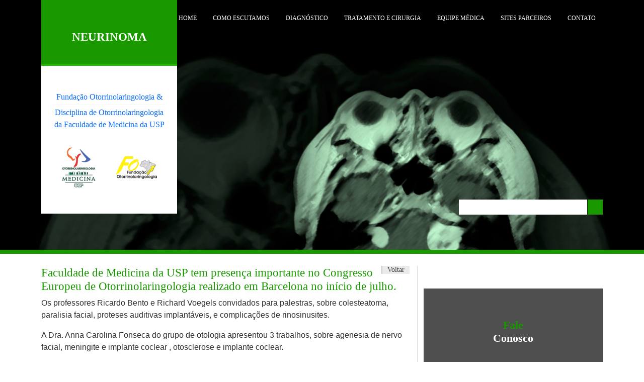

--- FILE ---
content_type: text/html; charset=UTF-8
request_url: https://www.neurinoma.org.br/faculdade-de-medicina-da-usp-tem-presenca-importante-no-congresso-europeu-de-otorrinolaringologia-realizado-em-barcelona-no-inicio-de-julho/
body_size: 61710
content:
<head>
<meta charset="utf-8">
<title>Neurinoma - Disciplina de Otorrinolaringologia da Faculdade de Medicina da Universidade de São Paulo</title>
<meta name="viewport" content="width=device-width, initial-scale=1.0">
<link rel="icon" href="img/favicon.ico" type="image/x-icon"/>

<!-- Le HTML5 shim, for IE6-8 support of HTML5 elements -->
<!--[if lt IE 9]>
      <script src="http://html5shim.googlecode.com/svn/trunk/html5.js"></script>
    <![endif]-->

<script src='https://www.google.com/recaptcha/api.js'></script>
<meta name='robots' content='max-image-preview:large' />
<link rel="alternate" type="application/rss+xml" title="Feed de comentários para Neurinoma &raquo; Faculdade de Medicina da USP tem presença importante no Congresso Europeu de Otorrinolaringologia realizado em Barcelona no início de julho." href="https://www.neurinoma.org.br/faculdade-de-medicina-da-usp-tem-presenca-importante-no-congresso-europeu-de-otorrinolaringologia-realizado-em-barcelona-no-inicio-de-julho/feed/" />
<script type="text/javascript">
window._wpemojiSettings = {"baseUrl":"https:\/\/s.w.org\/images\/core\/emoji\/14.0.0\/72x72\/","ext":".png","svgUrl":"https:\/\/s.w.org\/images\/core\/emoji\/14.0.0\/svg\/","svgExt":".svg","source":{"concatemoji":"https:\/\/www.neurinoma.org.br\/wp-includes\/js\/wp-emoji-release.min.js?ver=6.2.2"}};
/*! This file is auto-generated */
!function(e,a,t){var n,r,o,i=a.createElement("canvas"),p=i.getContext&&i.getContext("2d");function s(e,t){p.clearRect(0,0,i.width,i.height),p.fillText(e,0,0);e=i.toDataURL();return p.clearRect(0,0,i.width,i.height),p.fillText(t,0,0),e===i.toDataURL()}function c(e){var t=a.createElement("script");t.src=e,t.defer=t.type="text/javascript",a.getElementsByTagName("head")[0].appendChild(t)}for(o=Array("flag","emoji"),t.supports={everything:!0,everythingExceptFlag:!0},r=0;r<o.length;r++)t.supports[o[r]]=function(e){if(p&&p.fillText)switch(p.textBaseline="top",p.font="600 32px Arial",e){case"flag":return s("\ud83c\udff3\ufe0f\u200d\u26a7\ufe0f","\ud83c\udff3\ufe0f\u200b\u26a7\ufe0f")?!1:!s("\ud83c\uddfa\ud83c\uddf3","\ud83c\uddfa\u200b\ud83c\uddf3")&&!s("\ud83c\udff4\udb40\udc67\udb40\udc62\udb40\udc65\udb40\udc6e\udb40\udc67\udb40\udc7f","\ud83c\udff4\u200b\udb40\udc67\u200b\udb40\udc62\u200b\udb40\udc65\u200b\udb40\udc6e\u200b\udb40\udc67\u200b\udb40\udc7f");case"emoji":return!s("\ud83e\udef1\ud83c\udffb\u200d\ud83e\udef2\ud83c\udfff","\ud83e\udef1\ud83c\udffb\u200b\ud83e\udef2\ud83c\udfff")}return!1}(o[r]),t.supports.everything=t.supports.everything&&t.supports[o[r]],"flag"!==o[r]&&(t.supports.everythingExceptFlag=t.supports.everythingExceptFlag&&t.supports[o[r]]);t.supports.everythingExceptFlag=t.supports.everythingExceptFlag&&!t.supports.flag,t.DOMReady=!1,t.readyCallback=function(){t.DOMReady=!0},t.supports.everything||(n=function(){t.readyCallback()},a.addEventListener?(a.addEventListener("DOMContentLoaded",n,!1),e.addEventListener("load",n,!1)):(e.attachEvent("onload",n),a.attachEvent("onreadystatechange",function(){"complete"===a.readyState&&t.readyCallback()})),(e=t.source||{}).concatemoji?c(e.concatemoji):e.wpemoji&&e.twemoji&&(c(e.twemoji),c(e.wpemoji)))}(window,document,window._wpemojiSettings);
</script>
<style type="text/css">
img.wp-smiley,
img.emoji {
	display: inline !important;
	border: none !important;
	box-shadow: none !important;
	height: 1em !important;
	width: 1em !important;
	margin: 0 0.07em !important;
	vertical-align: -0.1em !important;
	background: none !important;
	padding: 0 !important;
}
</style>
	<link rel='stylesheet' id='wp-block-library-css' href='https://www.neurinoma.org.br/wp-includes/css/dist/block-library/style.min.css?ver=6.2.2' type='text/css' media='all' />
<link rel='stylesheet' id='classic-theme-styles-css' href='https://www.neurinoma.org.br/wp-includes/css/classic-themes.min.css?ver=6.2.2' type='text/css' media='all' />
<style id='global-styles-inline-css' type='text/css'>
body{--wp--preset--color--black: #000000;--wp--preset--color--cyan-bluish-gray: #abb8c3;--wp--preset--color--white: #ffffff;--wp--preset--color--pale-pink: #f78da7;--wp--preset--color--vivid-red: #cf2e2e;--wp--preset--color--luminous-vivid-orange: #ff6900;--wp--preset--color--luminous-vivid-amber: #fcb900;--wp--preset--color--light-green-cyan: #7bdcb5;--wp--preset--color--vivid-green-cyan: #00d084;--wp--preset--color--pale-cyan-blue: #8ed1fc;--wp--preset--color--vivid-cyan-blue: #0693e3;--wp--preset--color--vivid-purple: #9b51e0;--wp--preset--gradient--vivid-cyan-blue-to-vivid-purple: linear-gradient(135deg,rgba(6,147,227,1) 0%,rgb(155,81,224) 100%);--wp--preset--gradient--light-green-cyan-to-vivid-green-cyan: linear-gradient(135deg,rgb(122,220,180) 0%,rgb(0,208,130) 100%);--wp--preset--gradient--luminous-vivid-amber-to-luminous-vivid-orange: linear-gradient(135deg,rgba(252,185,0,1) 0%,rgba(255,105,0,1) 100%);--wp--preset--gradient--luminous-vivid-orange-to-vivid-red: linear-gradient(135deg,rgba(255,105,0,1) 0%,rgb(207,46,46) 100%);--wp--preset--gradient--very-light-gray-to-cyan-bluish-gray: linear-gradient(135deg,rgb(238,238,238) 0%,rgb(169,184,195) 100%);--wp--preset--gradient--cool-to-warm-spectrum: linear-gradient(135deg,rgb(74,234,220) 0%,rgb(151,120,209) 20%,rgb(207,42,186) 40%,rgb(238,44,130) 60%,rgb(251,105,98) 80%,rgb(254,248,76) 100%);--wp--preset--gradient--blush-light-purple: linear-gradient(135deg,rgb(255,206,236) 0%,rgb(152,150,240) 100%);--wp--preset--gradient--blush-bordeaux: linear-gradient(135deg,rgb(254,205,165) 0%,rgb(254,45,45) 50%,rgb(107,0,62) 100%);--wp--preset--gradient--luminous-dusk: linear-gradient(135deg,rgb(255,203,112) 0%,rgb(199,81,192) 50%,rgb(65,88,208) 100%);--wp--preset--gradient--pale-ocean: linear-gradient(135deg,rgb(255,245,203) 0%,rgb(182,227,212) 50%,rgb(51,167,181) 100%);--wp--preset--gradient--electric-grass: linear-gradient(135deg,rgb(202,248,128) 0%,rgb(113,206,126) 100%);--wp--preset--gradient--midnight: linear-gradient(135deg,rgb(2,3,129) 0%,rgb(40,116,252) 100%);--wp--preset--duotone--dark-grayscale: url('#wp-duotone-dark-grayscale');--wp--preset--duotone--grayscale: url('#wp-duotone-grayscale');--wp--preset--duotone--purple-yellow: url('#wp-duotone-purple-yellow');--wp--preset--duotone--blue-red: url('#wp-duotone-blue-red');--wp--preset--duotone--midnight: url('#wp-duotone-midnight');--wp--preset--duotone--magenta-yellow: url('#wp-duotone-magenta-yellow');--wp--preset--duotone--purple-green: url('#wp-duotone-purple-green');--wp--preset--duotone--blue-orange: url('#wp-duotone-blue-orange');--wp--preset--font-size--small: 13px;--wp--preset--font-size--medium: 20px;--wp--preset--font-size--large: 36px;--wp--preset--font-size--x-large: 42px;--wp--preset--spacing--20: 0.44rem;--wp--preset--spacing--30: 0.67rem;--wp--preset--spacing--40: 1rem;--wp--preset--spacing--50: 1.5rem;--wp--preset--spacing--60: 2.25rem;--wp--preset--spacing--70: 3.38rem;--wp--preset--spacing--80: 5.06rem;--wp--preset--shadow--natural: 6px 6px 9px rgba(0, 0, 0, 0.2);--wp--preset--shadow--deep: 12px 12px 50px rgba(0, 0, 0, 0.4);--wp--preset--shadow--sharp: 6px 6px 0px rgba(0, 0, 0, 0.2);--wp--preset--shadow--outlined: 6px 6px 0px -3px rgba(255, 255, 255, 1), 6px 6px rgba(0, 0, 0, 1);--wp--preset--shadow--crisp: 6px 6px 0px rgba(0, 0, 0, 1);}:where(.is-layout-flex){gap: 0.5em;}body .is-layout-flow > .alignleft{float: left;margin-inline-start: 0;margin-inline-end: 2em;}body .is-layout-flow > .alignright{float: right;margin-inline-start: 2em;margin-inline-end: 0;}body .is-layout-flow > .aligncenter{margin-left: auto !important;margin-right: auto !important;}body .is-layout-constrained > .alignleft{float: left;margin-inline-start: 0;margin-inline-end: 2em;}body .is-layout-constrained > .alignright{float: right;margin-inline-start: 2em;margin-inline-end: 0;}body .is-layout-constrained > .aligncenter{margin-left: auto !important;margin-right: auto !important;}body .is-layout-constrained > :where(:not(.alignleft):not(.alignright):not(.alignfull)){max-width: var(--wp--style--global--content-size);margin-left: auto !important;margin-right: auto !important;}body .is-layout-constrained > .alignwide{max-width: var(--wp--style--global--wide-size);}body .is-layout-flex{display: flex;}body .is-layout-flex{flex-wrap: wrap;align-items: center;}body .is-layout-flex > *{margin: 0;}:where(.wp-block-columns.is-layout-flex){gap: 2em;}.has-black-color{color: var(--wp--preset--color--black) !important;}.has-cyan-bluish-gray-color{color: var(--wp--preset--color--cyan-bluish-gray) !important;}.has-white-color{color: var(--wp--preset--color--white) !important;}.has-pale-pink-color{color: var(--wp--preset--color--pale-pink) !important;}.has-vivid-red-color{color: var(--wp--preset--color--vivid-red) !important;}.has-luminous-vivid-orange-color{color: var(--wp--preset--color--luminous-vivid-orange) !important;}.has-luminous-vivid-amber-color{color: var(--wp--preset--color--luminous-vivid-amber) !important;}.has-light-green-cyan-color{color: var(--wp--preset--color--light-green-cyan) !important;}.has-vivid-green-cyan-color{color: var(--wp--preset--color--vivid-green-cyan) !important;}.has-pale-cyan-blue-color{color: var(--wp--preset--color--pale-cyan-blue) !important;}.has-vivid-cyan-blue-color{color: var(--wp--preset--color--vivid-cyan-blue) !important;}.has-vivid-purple-color{color: var(--wp--preset--color--vivid-purple) !important;}.has-black-background-color{background-color: var(--wp--preset--color--black) !important;}.has-cyan-bluish-gray-background-color{background-color: var(--wp--preset--color--cyan-bluish-gray) !important;}.has-white-background-color{background-color: var(--wp--preset--color--white) !important;}.has-pale-pink-background-color{background-color: var(--wp--preset--color--pale-pink) !important;}.has-vivid-red-background-color{background-color: var(--wp--preset--color--vivid-red) !important;}.has-luminous-vivid-orange-background-color{background-color: var(--wp--preset--color--luminous-vivid-orange) !important;}.has-luminous-vivid-amber-background-color{background-color: var(--wp--preset--color--luminous-vivid-amber) !important;}.has-light-green-cyan-background-color{background-color: var(--wp--preset--color--light-green-cyan) !important;}.has-vivid-green-cyan-background-color{background-color: var(--wp--preset--color--vivid-green-cyan) !important;}.has-pale-cyan-blue-background-color{background-color: var(--wp--preset--color--pale-cyan-blue) !important;}.has-vivid-cyan-blue-background-color{background-color: var(--wp--preset--color--vivid-cyan-blue) !important;}.has-vivid-purple-background-color{background-color: var(--wp--preset--color--vivid-purple) !important;}.has-black-border-color{border-color: var(--wp--preset--color--black) !important;}.has-cyan-bluish-gray-border-color{border-color: var(--wp--preset--color--cyan-bluish-gray) !important;}.has-white-border-color{border-color: var(--wp--preset--color--white) !important;}.has-pale-pink-border-color{border-color: var(--wp--preset--color--pale-pink) !important;}.has-vivid-red-border-color{border-color: var(--wp--preset--color--vivid-red) !important;}.has-luminous-vivid-orange-border-color{border-color: var(--wp--preset--color--luminous-vivid-orange) !important;}.has-luminous-vivid-amber-border-color{border-color: var(--wp--preset--color--luminous-vivid-amber) !important;}.has-light-green-cyan-border-color{border-color: var(--wp--preset--color--light-green-cyan) !important;}.has-vivid-green-cyan-border-color{border-color: var(--wp--preset--color--vivid-green-cyan) !important;}.has-pale-cyan-blue-border-color{border-color: var(--wp--preset--color--pale-cyan-blue) !important;}.has-vivid-cyan-blue-border-color{border-color: var(--wp--preset--color--vivid-cyan-blue) !important;}.has-vivid-purple-border-color{border-color: var(--wp--preset--color--vivid-purple) !important;}.has-vivid-cyan-blue-to-vivid-purple-gradient-background{background: var(--wp--preset--gradient--vivid-cyan-blue-to-vivid-purple) !important;}.has-light-green-cyan-to-vivid-green-cyan-gradient-background{background: var(--wp--preset--gradient--light-green-cyan-to-vivid-green-cyan) !important;}.has-luminous-vivid-amber-to-luminous-vivid-orange-gradient-background{background: var(--wp--preset--gradient--luminous-vivid-amber-to-luminous-vivid-orange) !important;}.has-luminous-vivid-orange-to-vivid-red-gradient-background{background: var(--wp--preset--gradient--luminous-vivid-orange-to-vivid-red) !important;}.has-very-light-gray-to-cyan-bluish-gray-gradient-background{background: var(--wp--preset--gradient--very-light-gray-to-cyan-bluish-gray) !important;}.has-cool-to-warm-spectrum-gradient-background{background: var(--wp--preset--gradient--cool-to-warm-spectrum) !important;}.has-blush-light-purple-gradient-background{background: var(--wp--preset--gradient--blush-light-purple) !important;}.has-blush-bordeaux-gradient-background{background: var(--wp--preset--gradient--blush-bordeaux) !important;}.has-luminous-dusk-gradient-background{background: var(--wp--preset--gradient--luminous-dusk) !important;}.has-pale-ocean-gradient-background{background: var(--wp--preset--gradient--pale-ocean) !important;}.has-electric-grass-gradient-background{background: var(--wp--preset--gradient--electric-grass) !important;}.has-midnight-gradient-background{background: var(--wp--preset--gradient--midnight) !important;}.has-small-font-size{font-size: var(--wp--preset--font-size--small) !important;}.has-medium-font-size{font-size: var(--wp--preset--font-size--medium) !important;}.has-large-font-size{font-size: var(--wp--preset--font-size--large) !important;}.has-x-large-font-size{font-size: var(--wp--preset--font-size--x-large) !important;}
.wp-block-navigation a:where(:not(.wp-element-button)){color: inherit;}
:where(.wp-block-columns.is-layout-flex){gap: 2em;}
.wp-block-pullquote{font-size: 1.5em;line-height: 1.6;}
</style>
<link rel='stylesheet' id='bootstrap-css' href='https://www.neurinoma.org.br/wp-content/themes/otorrinousp/bootstrap/css/bootstrap.min.css?ver=1.2.3' type='text/css' media='all' />
<link rel='stylesheet' id='default-style-css' href='https://www.neurinoma.org.br/wp-content/themes/otorrinousp/style.css?ver=1.2.3' type='text/css' media='all' />
<link rel='stylesheet' id='slb_core-css' href='https://www.neurinoma.org.br/wp-content/plugins/simple-lightbox/client/css/app.css?ver=2.9.3' type='text/css' media='all' />
<link rel='stylesheet' id='msl-main-css' href='https://www.neurinoma.org.br/wp-content/plugins/master-slider/public/assets/css/masterslider.main.css?ver=3.9.1' type='text/css' media='all' />
<link rel='stylesheet' id='msl-custom-css' href='https://www.neurinoma.org.br/wp-content/uploads/master-slider/custom.css?ver=3.7' type='text/css' media='all' />
<script type='text/javascript' src='https://www.neurinoma.org.br/wp-includes/js/jquery/jquery.min.js?ver=3.6.4' id='jquery-core-js'></script>
<script type='text/javascript' src='https://www.neurinoma.org.br/wp-includes/js/jquery/jquery-migrate.min.js?ver=3.4.0' id='jquery-migrate-js'></script>
<script type='text/javascript' src='https://www.neurinoma.org.br/wp-content/themes/otorrinousp/bootstrap/js/bootstrap.js?ver=6.2.2' id='custom-script-js'></script>
<link rel="https://api.w.org/" href="https://www.neurinoma.org.br/wp-json/" /><link rel="alternate" type="application/json" href="https://www.neurinoma.org.br/wp-json/wp/v2/posts/281" /><link rel="EditURI" type="application/rsd+xml" title="RSD" href="https://www.neurinoma.org.br/xmlrpc.php?rsd" />
<link rel="wlwmanifest" type="application/wlwmanifest+xml" href="https://www.neurinoma.org.br/wp-includes/wlwmanifest.xml" />
<meta name="generator" content="WordPress 6.2.2" />
<link rel="canonical" href="https://www.neurinoma.org.br/faculdade-de-medicina-da-usp-tem-presenca-importante-no-congresso-europeu-de-otorrinolaringologia-realizado-em-barcelona-no-inicio-de-julho/" />
<link rel='shortlink' href='https://www.neurinoma.org.br/?p=281' />
<link rel="alternate" type="application/json+oembed" href="https://www.neurinoma.org.br/wp-json/oembed/1.0/embed?url=https%3A%2F%2Fwww.neurinoma.org.br%2Ffaculdade-de-medicina-da-usp-tem-presenca-importante-no-congresso-europeu-de-otorrinolaringologia-realizado-em-barcelona-no-inicio-de-julho%2F" />
<link rel="alternate" type="text/xml+oembed" href="https://www.neurinoma.org.br/wp-json/oembed/1.0/embed?url=https%3A%2F%2Fwww.neurinoma.org.br%2Ffaculdade-de-medicina-da-usp-tem-presenca-importante-no-congresso-europeu-de-otorrinolaringologia-realizado-em-barcelona-no-inicio-de-julho%2F&#038;format=xml" />
<script>var ms_grabbing_curosr = 'https://www.neurinoma.org.br/wp-content/plugins/master-slider/public/assets/css/common/grabbing.cur', ms_grab_curosr = 'https://www.neurinoma.org.br/wp-content/plugins/master-slider/public/assets/css/common/grab.cur';</script>
<meta name="generator" content="MasterSlider 3.9.1 - Responsive Touch Image Slider | avt.li/msf" />
</head>

<body class="post-template-default single single-post postid-281 single-format-standard _masterslider _ms_version_3.9.1">

<header id="menuTopo">
  <div class="container">
  	<a href="http://www.neurinoma.org.br/" id="logoTopo" class="d-sm-block">
      <div id="LogoTopoImg">
        <h1 id="tituloBanner">NEURINOMA</h1>
      </div>
    	<p>Fundação Otorrinolaringologia & </p><hr /><p style="margin-bottom:15px">Disciplina de Otorrinolaringologia<br> da Faculdade de Medicina da USP</p>
      <img src="http://www.neurinoma.org.br/wp-content/uploads/2014/12/logo-otorrino-usp.png" class="logosInstituicoes" />
      <img src="http://www.neurinoma.org.br/wp-content/uploads/2014/12/logo-forl.png" class="logosInstituicoes" />
    </a>
    <div class="menu-header d-none d-lg-block"><ul id="menu-menu" class="menu"><li id="menu-item-4" class="menu-item menu-item-type-custom menu-item-object-custom menu-item-home menu-item-4"><a href="http://www.neurinoma.org.br">Home</a></li>
<li id="menu-item-345" class="menu-item menu-item-type-post_type menu-item-object-post menu-item-345"><a href="https://www.neurinoma.org.br/como-escutamos/">Como escutamos</a></li>
<li id="menu-item-346" class="menu-item menu-item-type-post_type menu-item-object-post menu-item-346"><a href="https://www.neurinoma.org.br/diagnostico/">Diagnóstico</a></li>
<li id="menu-item-347" class="menu-item menu-item-type-post_type menu-item-object-post menu-item-347"><a href="https://www.neurinoma.org.br/tratamento-e-cirurgia/">Tratamento e Cirurgia</a></li>
<li id="menu-item-360" class="menu-item menu-item-type-post_type menu-item-object-post menu-item-360"><a href="https://www.neurinoma.org.br/equipe-medica/">Equipe Médica</a></li>
<li id="menu-item-7" class="sitesParceiros menu-item menu-item-type-custom menu-item-object-custom menu-item-has-children menu-item-7"><a href="#">Sites Parceiros</a>
<ul class="sub-menu">
	<li id="menu-item-23" class="sitesParceirosClm1 menu-item menu-item-type-custom menu-item-object-custom menu-item-23"><a target="_blank" rel="noopener" href="http://www.implantecoclear.org.br/">Grupo de Implante Coclear do HC e FMUSP</a></li>
	<li id="menu-item-24" class="sitesParceirosClm1 menu-item menu-item-type-custom menu-item-object-custom menu-item-24"><a target="_blank" rel="noopener" href="http://www.paralisiafacial.org.br/">Paralisia Facial</a></li>
	<li id="menu-item-25" class="sitesParceirosClm1 menu-item menu-item-type-custom menu-item-object-custom menu-item-25"><a target="_blank" rel="noopener" href="http://www.surdez.org.br/">Surdez</a></li>
	<li id="menu-item-26" class="sitesParceirosClm1 menu-item menu-item-type-custom menu-item-object-custom menu-item-26"><a target="_blank" rel="noopener" href="http://www.zumbido.org.br/">Zumbido</a></li>
	<li id="menu-item-27" class="sitesParceirosClm1 menu-item menu-item-type-custom menu-item-object-custom menu-item-27"><a target="_blank" rel="noopener" href="http://sinusite.org.br/">Sinusite</a></li>
	<li id="menu-item-28" class="menu-item menu-item-type-custom menu-item-object-custom menu-item-28"><a target="_blank" rel="noopener" href="http://www.forl.org.br/revista_ouvir_bem.asp">Ouvir bem</a></li>
	<li id="menu-item-29" class="menu-item menu-item-type-custom menu-item-object-custom menu-item-29"><a target="_blank" rel="noopener" href="http://otorrinopediatrica.org.br/">Otorrino Padiátrica</a></li>
	<li id="menu-item-30" class="menu-item menu-item-type-custom menu-item-object-custom menu-item-30"><a target="_blank" rel="noopener" href="http://www.vozedisfonia.org.br/">Voz e Disfonia</a></li>
	<li id="menu-item-427" class="menu-item menu-item-type-custom menu-item-object-custom menu-item-427"><a href="http://surdezblog.wordpress.com">Blog sobre surdez</a></li>
</ul>
</li>
<li id="menu-item-333" class="menu-item menu-item-type-post_type menu-item-object-post menu-item-333"><a href="https://www.neurinoma.org.br/contato/">Contato</a></li>
</ul></div>
  </div>
    
  <div class="container-fluid">
    <div class="d-flex flex-column align-items-end d-lg-none ms-auto pt-3 navbar-toggler" type="button" data-bs-toggle="offcanvas" data-bs-target="#offcanvasNavbar" aria-controls="offcanvasNavbar" id="menu-responsivo" style="width: 50px; height: 60px;">
      <p class="bg-white w-100 mb-2" style="height: 3px"></p>
      <p class="bg-white w-75 mb-2" style="height: 3px"></p>
      <p class="bg-white w-50 m-0" style="height: 3px"></p>
    </div>

    <div class="offcanvas offcanvas-end" tabindex="-1" id="offcanvasNavbar" aria-labelledby="offcanvasNavbarLabel">
      <div class="offcanvas-header">
        <h5 class="offcanvas-title" id="offcanvasNavbarLabel"></h5>
        <button type="button" class="btn-close" data-bs-dismiss="offcanvas" aria-label="Close"></button>
      </div>
      <div class="offcanvas-body text-dark">
        <nav class="menu-responsivo"><ul id="menu-menu-1" class="navbar-nava"><li class="menu-item menu-item-type-custom menu-item-object-custom menu-item-home menu-item-4"><a href="http://www.neurinoma.org.br">Home</a></li>
<li class="menu-item menu-item-type-post_type menu-item-object-post menu-item-345"><a href="https://www.neurinoma.org.br/como-escutamos/">Como escutamos</a></li>
<li class="menu-item menu-item-type-post_type menu-item-object-post menu-item-346"><a href="https://www.neurinoma.org.br/diagnostico/">Diagnóstico</a></li>
<li class="menu-item menu-item-type-post_type menu-item-object-post menu-item-347"><a href="https://www.neurinoma.org.br/tratamento-e-cirurgia/">Tratamento e Cirurgia</a></li>
<li class="menu-item menu-item-type-post_type menu-item-object-post menu-item-360"><a href="https://www.neurinoma.org.br/equipe-medica/">Equipe Médica</a></li>
<li class="sitesParceiros menu-item menu-item-type-custom menu-item-object-custom menu-item-has-children menu-item-7"><a href="#">Sites Parceiros</a>
<ul class="sub-menu">
	<li class="sitesParceirosClm1 menu-item menu-item-type-custom menu-item-object-custom menu-item-23"><a target="_blank" rel="noopener" href="http://www.implantecoclear.org.br/">Grupo de Implante Coclear do HC e FMUSP</a></li>
	<li class="sitesParceirosClm1 menu-item menu-item-type-custom menu-item-object-custom menu-item-24"><a target="_blank" rel="noopener" href="http://www.paralisiafacial.org.br/">Paralisia Facial</a></li>
	<li class="sitesParceirosClm1 menu-item menu-item-type-custom menu-item-object-custom menu-item-25"><a target="_blank" rel="noopener" href="http://www.surdez.org.br/">Surdez</a></li>
	<li class="sitesParceirosClm1 menu-item menu-item-type-custom menu-item-object-custom menu-item-26"><a target="_blank" rel="noopener" href="http://www.zumbido.org.br/">Zumbido</a></li>
	<li class="sitesParceirosClm1 menu-item menu-item-type-custom menu-item-object-custom menu-item-27"><a target="_blank" rel="noopener" href="http://sinusite.org.br/">Sinusite</a></li>
	<li class="menu-item menu-item-type-custom menu-item-object-custom menu-item-28"><a target="_blank" rel="noopener" href="http://www.forl.org.br/revista_ouvir_bem.asp">Ouvir bem</a></li>
	<li class="menu-item menu-item-type-custom menu-item-object-custom menu-item-29"><a target="_blank" rel="noopener" href="http://otorrinopediatrica.org.br/">Otorrino Padiátrica</a></li>
	<li class="menu-item menu-item-type-custom menu-item-object-custom menu-item-30"><a target="_blank" rel="noopener" href="http://www.vozedisfonia.org.br/">Voz e Disfonia</a></li>
	<li class="menu-item menu-item-type-custom menu-item-object-custom menu-item-427"><a href="http://surdezblog.wordpress.com">Blog sobre surdez</a></li>
</ul>
</li>
<li class="menu-item menu-item-type-post_type menu-item-object-post menu-item-333"><a href="https://www.neurinoma.org.br/contato/">Contato</a></li>
</ul></nav>      </div>
    </div>
  </div>

</header>

 

<section id="bannerSlider" class="mb-4">
    
		<!-- MasterSlider -->
		<div id="P_MS69703ab5ef87f" class="master-slider-parent msl ms-parent-id-1" style="">

			
			<!-- MasterSlider Main -->
			<div id="MS69703ab5ef87f" class="master-slider ms-skin-default" >
				 				 
				<div  class="ms-slide" data-delay="3" data-fill-mode="fill"  >
					<img src="https://www.neurinoma.org.br/wp-content/plugins/master-slider/public/assets/css/blank.gif" alt="" title="" data-src="https://www.neurinoma.org.br/wp-content/uploads/2015/06/neurinoma.jpg" />


	<div class="ms-thumb" ><div class="ms-tab-context"><div class=&quot;ms-tab-context&quot;></div></div>
</div>
				</div>

			</div>
			<!-- END MasterSlider Main -->

			 
		</div>
		<!-- END MasterSlider -->

		<script>
		(function ( $ ) {
			"use strict";

			$(function () {
				var masterslider_f87f = new MasterSlider();

				// slider controls
				masterslider_f87f.control('arrows'     ,{ autohide:true, overVideo:true  });
				// slider setup
				masterslider_f87f.setup("MS69703ab5ef87f", {
						width           : 1170,
						height          : 425,
						minHeight       : 425,
						space           : 0,
						start           : 1,
						grabCursor      : true,
						swipe           : true,
						mouse           : true,
						layout          : "fullwidth",
						wheel           : false,
						autoplay        : false,
						instantStartLayers:false,
						loop            : false,
						shuffle         : false,
						preload         : 0,
						heightLimit     : true,
						autoHeight      : false,
						smoothHeight    : true,
						endPause        : false,
						overPause       : true,
						fillMode        : "fill",
						centerControls  : true,
						startOnAppear   : false,
						layersMode      : "center",
						hideLayers      : false,
						fullscreenMargin: 0,
						speed           : 20,
						dir             : "h",
						parallaxMode    : 'swipe',
						view            : "basic"
				});

				
				window.masterslider_instances = window.masterslider_instances || [];
				window.masterslider_instances.push( masterslider_f87f );
			 });

		})(jQuery);
		</script>

    
    <div class="container">
        <div id="search">
        <h2 style="display:none">Pesquisar</h2><form role="search" method="get" id="searchform" class="searchform" action="https://www.neurinoma.org.br/">
				<div>
					<label class="screen-reader-text" for="s">Pesquisar por:</label>
					<input type="text" value="" name="s" id="s" />
					<input type="submit" id="searchsubmit" value="Pesquisar" />
				</div>
			</form>        </div>
    </div>

</section>

<div class="container">

<div class="row">
  <div class="col-lg-8" style="padding-right:15px;border-right: solid 1px #DADADA;border-radius: 0;">

    <h1>
    <a href="javascript:history.go(-1)" class="btnBack secoundColor">Voltar</a>
  Faculdade de Medicina da USP tem presença importante no Congresso Europeu de Otorrinolaringologia realizado em Barcelona no início de julho.
</h1>
	<p>Os professores Ricardo Bento e Richard Voegels convidados para palestras, sobre colesteatoma, paralisia facial, proteses auditivas implantáveis, e complicações de rinosinusites.</p>
<p>A Dra. Anna Carolina Fonseca do grupo de otologia apresentou 3 trabalhos, sobre agenesia de nervo facial, meningite e implante coclear , otosclerose e implante coclear.</p>
<p>O prestígio do Serviço de ORL da FMUSP foi reconhecido pela Academia e Associação Européia de Otorrinolaringologia.</p>
        <hr />
    <h1 style="padding-top:0">Outras <span class="secoundColor">Notícias</span></h1>
    <div id="ultimasNoticias">

	
<ul>
      <li><a href="https://www.neurinoma.org.br/prof-ricardo-bento-foi-classificado-como-um-dos-melhores-cientistas-do-mundo/"><span class="UltimasNoticiasDt firstColor">05.10.21</span> Prof. Ricardo Bento Foi Classificado Como Um dos Melhores Cientistas do Mundo.</a></li>
</ul>


        
<ul>
      <li><a href="https://www.neurinoma.org.br/623/"><span class="UltimasNoticiasDt firstColor">10.11.20</span> </a></li>
</ul>


        
<ul>
      <li><a href="https://www.neurinoma.org.br/6o-curso-de-disseccao-do-osso-temporal-na-universidade-federal-do-rio-grande-do-sul/"><span class="UltimasNoticiasDt firstColor">07.02.20</span> 6º Curso de Dissecção do Osso Temporal na Universidade Federal do Rio Grande do Sul</a></li>
</ul>


        
<ul>
      <li><a href="https://www.neurinoma.org.br/a-6-edicao-do-curso-avancado-de-disseccao-em-otorrinolaringologia-foi-um-sucesso/"><span class="UltimasNoticiasDt firstColor">07.02.20</span> A 6° Edição do Curso Avançado de Dissecção em Otorrinolaringologia, Foi Um Sucesso.</a></li>
</ul>


        
<ul>
      <li><a href="https://www.neurinoma.org.br/professor-ricardo-bento-homenageado-pela-associacao-brasileira-de-otorrinolaringologia-e-cirurgia-cervicofacial/"><span class="UltimasNoticiasDt firstColor">12.11.19</span> PROFESSOR RICARDO BENTO HOMENAGEADO PELA ASSOCIAÇÃO BRASILEIRA DE OTORRINOLARINGOLOGIA E CIRURGIA CERVICOFACIAL</a></li>
</ul>


        
<ul>
      <li><a href="https://www.neurinoma.org.br/realizado-o-106o-curso-de-disseccao-do-osso-temporal-do-professor-ricardo-bento/"><span class="UltimasNoticiasDt firstColor">19.03.15</span> Realizado o 106º. Curso de Dissecção do Osso Temporal do Professor Ricardo Bento</a></li>
</ul>


        
<ul>
      <li><a href="https://www.neurinoma.org.br/trabalhos-cientificos-publicados-pela-equipe-medica/"><span class="UltimasNoticiasDt firstColor">22.01.15</span> Trabalhos científicos publicados pela equipe médica</a></li>
</ul>


        
<ul>
      <li><a href="https://www.neurinoma.org.br/iv-curso-de-implante-coclear-para-profissionais-de-educacao-reuniu-educadores-de-sao-paulo-santa-catarina-e-mato-grosso/"><span class="UltimasNoticiasDt firstColor">17.01.15</span> IV CURSO DE IMPLANTE COCLEAR PARA PROFISSIONAIS DE EDUCAÇÃO REUNIU EDUCADORES DE SÃO PAULO, SANTA CATARINA E MATO GROSSO</a></li>
</ul>


        
<ul>
      <li><a href="https://www.neurinoma.org.br/noticias/"><span class="UltimasNoticiasDt firstColor">17.01.15</span> Notícias</a></li>
</ul>


        
<ul>
      <li><a href="https://www.neurinoma.org.br/professor-ricardo-bento-convidado-de-honra-do-instituto-nacional-de-reabilitacao-do-mexico/"><span class="UltimasNoticiasDt firstColor">05.08.14</span> PROFESSOR RICARDO BENTO CONVIDADO DE HONRA DO INSTITUTO NACIONAL DE REABILITAÇÃO DO MÉXICO</a></li>
</ul>


        
<ul>
      <li><a href="https://www.neurinoma.org.br/iv-curso-de-implante-coclear-para-profissionais-de-educacao-reuniu-educadores-de-sao-paulo-santa-catarina-e-mato-grosso-2/"><span class="UltimasNoticiasDt firstColor">07.07.14</span> IV CURSO DE IMPLANTE COCLEAR PARA PROFISSIONAIS DE EDUCAÇÃO REUNIU EDUCADORES DE SÃO PAULO, SANTA CATARINA E MATO GROSSO</a></li>
</ul>


        
<ul>
      <li><a href="https://www.neurinoma.org.br/tratado-de-implante-coclear-e-proteses-auditivas-implantaveis/"><span class="UltimasNoticiasDt firstColor">03.04.14</span> Tratado de Implante Coclear e Próteses Auditivas Implantáveis</a></li>
</ul>


        
<ul>
      <li><a href="https://www.neurinoma.org.br/otorrinolaringologia-da-fmusp-recebe-o-premio-capes-de-teses-2013/"><span class="UltimasNoticiasDt firstColor">19.12.13</span> Otorrinolaringologia da FMUSP recebe o prêmio CAPES DE TESES 2013.</a></li>
</ul>


        
<ul>
      <li><a href="https://www.neurinoma.org.br/ministerio-da-saude-lanca-a-protese-auditiva-generica-desenvolvida-pela-fundacao-otorrinolaringologia/"><span class="UltimasNoticiasDt firstColor">18.12.13</span> MINISTÉRIO DA SAÚDE LANÇA A PROTESE AUDITIVA GENÉRICA DESENVOLVIDA PELA FUNDAÇÃO OTORRINOLARINGOLOGIA</a></li>
</ul>


        
<ul>
      <li><a href="https://www.neurinoma.org.br/novas-turmas-de-formandos-de-2013-na-disciplina-de-otorrinolaringologia-da-fmusp/"><span class="UltimasNoticiasDt firstColor">18.12.13</span> Novas turmas de formandos de 2013 na Disciplina de Otorrinolaringologia da FMUSP.</a></li>
</ul>


        
<ul>
      <li><a href="https://www.neurinoma.org.br/trabalho-de-raquel-salomone-e-ricardo-bento-fatura-mais-um-premio-o-melhor-trabalho-do-congresso-brasileiro-de-otorrinolaringologia/"><span class="UltimasNoticiasDt firstColor">27.11.13</span> Trabalho de Raquel Salomone e Ricardo Bento fatura mais um prêmio: O melhor trabalho do congresso brasileiro de Otorrinolaringologia!!!</a></li>
</ul>


        
<ul>
      <li><a href="https://www.neurinoma.org.br/x-curso-de-reabilitadores-e-encontro-de-pais-de-implantados-reune-participantes-de-todo-o-brasil/"><span class="UltimasNoticiasDt firstColor">09.10.13</span> X CURSO DE REABILITADORES E ENCONTRO DE PAIS DE IMPLANTADOS REÚNE PARTICIPANTES DE TODO O BRASIL</a></li>
</ul>


        
<ul>
      <li><a href="https://www.neurinoma.org.br/pos-graduacao-da-otorrinolaringologia-vence-o-concurso-nacional-de-teses-da-capes-raquel-salomone-e-prof-ricardo-bento-premiados/"><span class="UltimasNoticiasDt firstColor">09.10.13</span> POS GRADUAÇÃO DA OTORRINOLARINGOLOGIA VENCE O CONCURSO NACIONAL DE TESES DA CAPES &#8211; RAQUEL SALOMONE E PROF. RICARDO BENTO PREMIADOS</a></li>
</ul>


        
<ul>
      <li><a href="https://www.neurinoma.org.br/101-o-curso-de-disseccao-do-osso-temporal-aconteceu-na-faculdade-de-medicina-da-usp-entre-os-dias-24-a-27-de-setembro-de-2013/"><span class="UltimasNoticiasDt firstColor">01.10.13</span> 101 º CURSO DE DISSECÇÃO DO OSSO TEMPORAL ACONTECEU NA FACULDADE DE MEDICINA DA USP ENTRE OS DIAS 24 a 27 de setembro de 2013</a></li>
</ul>


        
<ul>
      <li><a href="https://www.neurinoma.org.br/grupo-de-implante-coclear-da-fmusp-estabelece-convenio-de-cooperacao-via-univesidade-de-sao-paulo-com-a-universidade-de-salamanca-espanha/"><span class="UltimasNoticiasDt firstColor">28.08.13</span> GRUPO DE IMPLANTE COCLEAR DA FMUSP ESTABELECE CONVENIO DE COOPERAÇÃO VIA UNIVESIDADE DE SÃO PAULO COM A UNIVERSIDADE DE SALAMANCA &#8211; ESPANHA</a></li>
</ul>


        
<ul>
      <li><a href="https://www.neurinoma.org.br/prof-ricardo-bento-e-dra-ana-adelina-de-la-torre-sao-os-pesquisadores-pelo-lado-brasileiro-em-resposta-ao-edital-2013-usp-usal-do-programa-de-cooperacao-entre-a-universidade-de-sao-paulo-e-a-unive/"><span class="UltimasNoticiasDt firstColor">05.07.13</span> Prof. Ricardo Bento e Dra. Ana Adelina de la Torre são os pesquisadores pelo lado brasileiro. Em resposta ao Edital 2013 USP-USAL, do Programa de Cooperação entre a Universidade de São Paulo e a Universidad de Salamanca, a Pró-Reitoria de Pesquisa da USP publicou os projetos qualificados.   Área: Ciências Biológicas e Medicina (2013-3) – Título: Estimulação do ápice da cóclea em crianças com implante coclear e seus efeitos nos testes auditivos, coordenado pelos Profs. Drs. Ricardo Ferreira Bento da Faculdade de Medicina da USP e Miguel Ángel Merchán Cifuentes da Universidad de Salamanca. Foi o único projeto qualificado em primeiro lugar na área de Saúde! Parabéns aos pesquisadores e a todo o Grupo de Implante!</a></li>
</ul>


        
<ul>
      <li><a href="https://www.neurinoma.org.br/o-trabalho-mesenchymal-bone-marrow-stem-cells-within-polyglycolic-acid-tube-observed-in-vivo-after-six-weeks-enhance-facial-nerve-regeneration-foi-publicado-na-revista-brain-research/"><span class="UltimasNoticiasDt firstColor">25.06.13</span> O trabalho Mesenchymal bone marrow stem cells within polyglycolic acid tube observed in vivo after six weeks enhance facial nerve regeneration foi publicado na revista Brain Research</a></li>
</ul>


        
<ul>
      <li><a href="https://www.neurinoma.org.br/governador-geraldo-alckmin-participa-da-cerimonia-comemorativa-das-mil-cirurgias-de-implante-coclear-hcfmusp-e-fala-da-construcao-do-certoo-centro-de-reabilitacao-e-tratamento-em-oftalmolo/"><span class="UltimasNoticiasDt firstColor">31.05.13</span> GOVERNADOR GERALDO ALCKMIN PARTICIPA DA CERIMÔNIA COMEMORATIVA DAS MIL CIRURGIAS DE IMPLANTE COCLEAR HCFMUSP E FALA DA CONSTRUÇÃO DO CERTOO – CENTRO DE REABILITAÇÃO E TRATAMENTO EM OFTALMOLOGIA E OTORRINOLARINGOLOGIA</a></li>
</ul>


        
<ul>
      <li><a href="https://www.neurinoma.org.br/profs-ricardo-bento-e-renata-di-francesco-lancam-2a-edicao-do-livro-otorrinolaringologia-na-infancia/"><span class="UltimasNoticiasDt firstColor">16.04.13</span> Profs Ricardo Bento e Renata Di Francesco lançam 2a. edição do livro &#8220;Otorrinolaringologia na Infância&#8221;.</a></li>
</ul>


        
<ul>
      <li><a href="https://www.neurinoma.org.br/9o-curso-de-disseccao-do-osso-temporal-aconteceu-da-faculdade-de-medicina-da-universidade-federal-da-bahia-e-fundacao-otorrinolaringologia-entre-os-dias-21-a-23-de-marco-de-2013/"><span class="UltimasNoticiasDt firstColor">25.03.13</span> 9º CURSO DE DISSECÇÃO DO OSSO TEMPORAL ACONTECEU DA FACULDADE DE MEDICINA DA UNIVERSIDADE FEDERAL DA BAHIA E FUNDAÇÃO OTORRINOLARINGOLOGIA. ENTRE OS DIAS 21 a 23 de março de 2013.</a></li>
</ul>


        
<ul>
      <li><a href="https://www.neurinoma.org.br/confira-a-programacao-do-v-congreso-de-implantes-cocleares-y-ciencias-afines/"><span class="UltimasNoticiasDt firstColor">21.03.13</span> Confira a programação do V Congreso de Implantes Cocleares y Ciencias Afines</a></li>
</ul>


        
<ul>
      <li><a href="https://www.neurinoma.org.br/otorrinolaringologia-da-usp-acaba-de-ganhar-o-premio-de-jovem-cientista-no-congresso-mundial-de-otorrinolaringologia-na-coreia/"><span class="UltimasNoticiasDt firstColor">06.03.13</span> Otorrinolaringologia da USP acaba de ganhar o prêmio de Jovem Cientista no Congresso Mundial de Otorrinolaringologia na Coréia !</a></li>
</ul>


        
<ul>
      <li><a href="https://www.neurinoma.org.br/grupo-de-implante-coclear-milesima-cirurgia-e-muitas-conquistas/"><span class="UltimasNoticiasDt firstColor">17.01.13</span> GRUPO DE IMPLANTE COCLEAR &#8211; MILÉSIMA CIRURGIA E MUITAS CONQUISTAS!</a></li>
</ul>


        
<ul>
      <li><a href="https://www.neurinoma.org.br/professor-ricardo-bento-faz-conferencias-em-bratislava-eslovaquia/"><span class="UltimasNoticiasDt firstColor">05.09.12</span> PROFESSOR RICARDO BENTO FAZ CONFERÊNCIAS EM BRATISLAVA- ESLOVAQUIA</a></li>
</ul>


        
<ul>
      <li><a href="https://www.neurinoma.org.br/iii-curso-teorico-pratico-do-nervo-facial/"><span class="UltimasNoticiasDt firstColor">15.08.12</span> III Curso Teórico &#8211; Prático do nervo Facial</a></li>
</ul>


        
<ul>
      <li><a href="https://www.neurinoma.org.br/23o-orelhao-curso-tradicional-do-hc-fmusp-teve-novidades-em-cirurgias-otologicas/"><span class="UltimasNoticiasDt firstColor">08.08.12</span> 23º Orelhão, curso tradicional do HC-FMUSP, teve novidades em cirurgias otológicas.</a></li>
</ul>


        
<ul>
      <li><a href="https://www.neurinoma.org.br/grupo-de-otologia-do-hcfmusp-participa-de-cirurgias-de-implante-de-tronco-cerebral-em-verona-italia/"><span class="UltimasNoticiasDt firstColor">06.07.12</span> GRUPO DE OTOLOGIA DO HCFMUSP PARTICIPA DE CIRURGIAS DE IMPLANTE DE TRONCO CEREBRAL EM VERONA &#8211; ITÁLIA</a></li>
</ul>


        
<ul>
      <li><a href="https://www.neurinoma.org.br/fundacao-otorrinolaringologia-e-faculdade-de-medicina-da-usp-inauguram-laboratorio-para-testes-geneticos-da-surdez/"><span class="UltimasNoticiasDt firstColor">03.07.12</span> Fundação Otorrinolaringologia e Faculdade de Medicina da USP inauguram Laboratório para Testes Genéticos da Surdez.</a></li>
</ul>


        
<ul>
      <li><a href="https://www.neurinoma.org.br/professor-ricardo-bento-ministra-conferencias-e-curso-em-calculta-india-e-recebe-homenagens-da-sociedade-indiana-de-otologia/"><span class="UltimasNoticiasDt firstColor">03.02.12</span> Professor Ricardo Bento ministra conferências e curso em Calcultá, India e recebe homenagens da Sociedade Indiana de Otologia</a></li>
</ul>


        
<ul>
      <li><a href="https://www.neurinoma.org.br/realizado-o-primeiro-implante-de-tronco-cerebral-em-natal/"><span class="UltimasNoticiasDt firstColor">27.01.12</span> Realizado o primeiro implante de tronco cerebral em Natal</a></li>
</ul>


        
<ul>
      <li><a href="https://www.neurinoma.org.br/trabalhos-da-fmusp-brilham-no-evento-global-hearing-healthcare-conference-da-oms/"><span class="UltimasNoticiasDt firstColor">19.09.11</span> TRABALHOS DA FMUSP BRILHAM NO EVENTO GLOBAL HEARING HEALTHCARE CONFERENCE DA OMS</a></li>
</ul>


        
<ul>
      <li><a href="https://www.neurinoma.org.br/faculdade-de-medicina-da-usp-tem-presenca-importante-no-congresso-europeu-de-otorrinolaringologia-realizado-em-barcelona-no-inicio-de-julho/"><span class="UltimasNoticiasDt firstColor">19.07.11</span> Faculdade de Medicina da USP tem presença importante no Congresso Europeu de Otorrinolaringologia realizado em Barcelona no início de julho.</a></li>
</ul>


        
<ul>
      <li><a href="https://www.neurinoma.org.br/prof-ricardo-bento-apresenta-tecnica-cirurgica-nova-no-6o-international-symposium-of-acoustic-neuroma-em-los-angeles-usa/"><span class="UltimasNoticiasDt firstColor">04.07.11</span> Prof. Ricardo Bento apresenta técnica cirurgica nova no 6º International Symposium of Acoustic Neuroma em Los Angeles USA.</a></li>
</ul>


        
<ul>
      <li><a href="https://www.neurinoma.org.br/bos-forma-1a-turma-em-otorrinolaringologia-com-prof-ricardo-bento-como-patrono/"><span class="UltimasNoticiasDt firstColor">04.03.11</span> BOS forma 1ª turma em otorrinolaringologia com Prof. Ricardo Bento como patrono</a></li>
</ul>


        
<ul>
      <li><a href="https://www.neurinoma.org.br/artigo-de-pesquisadores-brasileiros-da-usp-e-citado-no-editorial-de-uma-das-mais-importantes-revistas-cientificas-da-area/"><span class="UltimasNoticiasDt firstColor">08.09.10</span> Artigo de pesquisadores brasileiros da USP é citado no editorial de uma das mais importantes revistas científicas da área</a></li>
</ul>


        
<ul>
      <li><a href="https://www.neurinoma.org.br/medicos-e-professores-da-fmusp-e-do-hospital-universitario-lancam-manual-pratico-de-otorrinolaringologia/"><span class="UltimasNoticiasDt firstColor">02.08.10</span> Médicos e Professores da FMUSP e do Hospital Universitário lançam Manual Prático de Otorrinolaringologia</a></li>
</ul>


        
<ul>
      <li><a href="https://www.neurinoma.org.br/curso-internacional-de-neurotologia-em-joao-pessoa/"><span class="UltimasNoticiasDt firstColor">08.07.10</span> Curso Internacional de Neurotologia em João Pessoa</a></li>
</ul>


        
<ul>
      <li><a href="https://www.neurinoma.org.br/profs-ricardo-bento-e-rubens-brito-neto-participam-do-iv-consenso-de-implantes-auditivos-e-v-reuniao-da-academia-europeia-de-otologia/"><span class="UltimasNoticiasDt firstColor">22.06.10</span> Profs Ricardo Bento e Rubens Brito Neto participam do IV Consenso de Implantes Auditivos e V Reunião da Academia Européia de Otologia</a></li>
</ul>


        
<ul>
      <li><a href="https://www.neurinoma.org.br/equipe-de-pesquisadores-do-hcfmusp-e-entrevistada-para-o-jornal-da-gazeta-apresentando-manaus-o-aasi-nacional/"><span class="UltimasNoticiasDt firstColor">18.03.10</span> Equipe de pesquisadores do HCFMUSP é entrevistada para o Jornal da Gazeta, apresentando Manaus, o AASI nacional</a></li>
</ul>


        
<ul>
      <li><a href="https://www.neurinoma.org.br/pesquisadores-da-usp-e-fundacao-otorrinolaringologia-em-visita-ao-hospital-de-olhos-e-ouvidos-de-melbourne-australia/"><span class="UltimasNoticiasDt firstColor">02.03.10</span> Pesquisadores da USP e Fundação Otorrinolaringologia em visita ao Hospital de Olhos e Ouvidos de Melbourne &#8211; Austrália.</a></li>
</ul>


        
<ul>
      <li><a href="https://www.neurinoma.org.br/aparelho-auditivo-generico-desenvolvido-por-pesquisadores-da-orl-do-hcfmusp-ganha-destaque-no-jornal-nacional/"><span class="UltimasNoticiasDt firstColor">02.03.10</span> Aparelho auditivo genérico desenvolvido por pesquisadores da ORL do HCFMUSP ganha destaque no Jornal Nacional</a></li>
</ul>


        
<ul>
      <li><a href="https://www.neurinoma.org.br/fmusp-desenvolve-aparelho-auditivo-digital-de-baixo-custo/"><span class="UltimasNoticiasDt firstColor">24.02.10</span> FMUSP desenvolve aparelho auditivo digital de baixo custo</a></li>
</ul>


        
<ul>
      <li><a href="https://www.neurinoma.org.br/hc-testa-aparelho-de-surdez-invisivel/"><span class="UltimasNoticiasDt firstColor">12.02.10</span> HC testa aparelho de surdez invisível</a></li>
</ul>


        
<ul>
      <li><a href="https://www.neurinoma.org.br/equipe-do-hcfmusp-faz-pela-primeira-vez-ao-vivo-ativacao-de-implante-coclear-no-domingao-do-faustao/"><span class="UltimasNoticiasDt firstColor">27.01.10</span> Equipe do HCFMUSP faz, pela primeira vez, ao vivo, ativação de implante coclear, no Domingão do Faustão</a></li>
</ul>


        
<ul>
      <li><a href="https://www.neurinoma.org.br/fapesp-aprova-auxilio-financeiro-para-pesquisa-experimental-com-celulas-troncos-no-tratamento-da-surdez/"><span class="UltimasNoticiasDt firstColor">21.10.09</span> FAPESP aprova auxílio financeiro para pesquisa experimental com células troncos no tratamento da surdez</a></li>
</ul>


        
<ul>
      <li><a href="https://www.neurinoma.org.br/otorrinolaringologia-do-hcfmusp-ganha-destaque-na-midia-com-cirurgia-e-tratamento-pioneiros/"><span class="UltimasNoticiasDt firstColor">16.10.09</span> Otorrinolaringologia do HCFMUSP ganha destaque na mídia com cirurgia e tratamento pioneiros.</a></li>
</ul>


        
<ul>
      <li><a href="https://www.neurinoma.org.br/delegacao-brasileira-em-roma-para-o-congresso-internacional-do-nervo-facial/"><span class="UltimasNoticiasDt firstColor">29.04.09</span> Delegação Brasileira em Roma Para o Congresso Internacional do Nervo Facial</a></li>
</ul>


        
<ul>
      <li><a href="https://www.neurinoma.org.br/grupo-de-ouvido-do-hcfmusp-no-programa-domingo-espetacular/"><span class="UltimasNoticiasDt firstColor">28.04.09</span> Grupo de Ouvido do HCFMUSP no Programa Domingo Espetacular</a></li>
</ul>


        
<ul>
      <li><a href="https://www.neurinoma.org.br/memorias-de-um-paciente-de-neurofibromatose/"><span class="UltimasNoticiasDt firstColor">27.04.09</span> Memórias de um Paciente de Neurofibromatose</a></li>
</ul>


            </div>
    </div>

    ﻿<div class="col-lg-4">
 <!--   <h1>Sites <span class="secoundColor">Parceiros</span></h1>
    <select name="sitesParceirosDd" id="sitesParceirosDd">
    	<option selected disabled>(selecione)</option>
                      <option><a href="https://www.neurinoma.org.br/deixe-seu-recado-2/">Deixe seu recado</a></option>

              <option><a href="https://www.neurinoma.org.br/links-sobre-neurinoma/">Links sobre Neurinoma</a></option>

              <option><a href="https://www.neurinoma.org.br/equipe-medica/">Equipe Médica</a></option>

              <option><a href="https://www.neurinoma.org.br/deixe-seu-recado/">Deixe seu recado</a></option>

              <option><a href="https://www.neurinoma.org.br/o-neurinoma/">Neurinoma do Acústico</a></option>

              <option><a href="https://www.neurinoma.org.br/sites-parceiros/">Sites Parceiros</a></option>

              <option><a href="https://www.neurinoma.org.br/institucional/">Institucional</a></option>

              <option><a href="https://www.neurinoma.org.br/ola-mundo/">Olá, mundo!</a></option>

              <option><a href="https://www.neurinoma.org.br/professor-ricardo-bento-foi-o-principal-conferencista-do-congresso-mundial-de-otorrinolaringologia-e-cirurgia-de-cabeca-e-pescoco-realizado-em-seoul-coreia-do-sul/">Professor Ricardo Bento foi o principal conferencista do Congresso Mundial de Otorrinolaringologia e Cirurgia de Cabeça e Pescoço realizado em Seoul , Coréia do Sul.</a></option>

        
    </select>
    <hr />-->
    <a href="https://www.neurinoma.org.br/contato/" id="deixeRecado">
    	<div class="boxBlack">
	        <p><span class="firstColor">Fale</span><br>Conosco</p>
        </div>
    </a>
    <hr />
    <a href="https://www.neurinoma.org.br/noticias/" class="btnVer">ver +</a>
    <h1 style="padding-top:0">Útimas <span class="secoundColor">Notícias</span></h1>
    <div id="ultimasNoticias">

                
        <ul>
            <li><a href="https://www.neurinoma.org.br/prof-ricardo-bento-foi-classificado-como-um-dos-melhores-cientistas-do-mundo/"><span class="UltimasNoticiasDt firstColor">05.10.21</span> Prof. Ricardo Bento Foi Classificado Como Um dos Melhores Cientistas do Mundo.</a></li>
        </ul>

        
        <ul>
            <li><a href="https://www.neurinoma.org.br/623/"><span class="UltimasNoticiasDt firstColor">10.11.20</span> </a></li>
        </ul>

        
        <ul>
            <li><a href="https://www.neurinoma.org.br/6o-curso-de-disseccao-do-osso-temporal-na-universidade-federal-do-rio-grande-do-sul/"><span class="UltimasNoticiasDt firstColor">07.02.20</span> 6º Curso de Dissecção do Osso Temporal na Universidade Federal do Rio Grande do Sul</a></li>
        </ul>

        
        <ul>
            <li><a href="https://www.neurinoma.org.br/a-6-edicao-do-curso-avancado-de-disseccao-em-otorrinolaringologia-foi-um-sucesso/"><span class="UltimasNoticiasDt firstColor">07.02.20</span> A 6° Edição do Curso Avançado de Dissecção em Otorrinolaringologia, Foi Um Sucesso.</a></li>
        </ul>

        
        <ul>
            <li><a href="https://www.neurinoma.org.br/professor-ricardo-bento-homenageado-pela-associacao-brasileira-de-otorrinolaringologia-e-cirurgia-cervicofacial/"><span class="UltimasNoticiasDt firstColor">12.11.19</span> PROFESSOR RICARDO BENTO HOMENAGEADO PELA ASSOCIAÇÃO BRASILEIRA DE OTORRINOLARINGOLOGIA E CIRURGIA CERVICOFACIAL</a></li>
        </ul>

            </div>

    <h1 style="padding-top:0">Principais <span class="secoundColor">Tags</span></h1>
    <h2 style="display:none">Tags</h2><div class="tagcloud"><a href="https://www.neurinoma.org.br/tag/atividades-fisicas/" class="tag-cloud-link tag-link-12 tag-link-position-1" style="font-size: 8pt;" aria-label="Atividades físicas (1 item)">Atividades físicas</a>
<a href="https://www.neurinoma.org.br/tag/atividades-normais/" class="tag-cloud-link tag-link-11 tag-link-position-2" style="font-size: 8pt;" aria-label="Atividades normais (1 item)">Atividades normais</a>
<a href="https://www.neurinoma.org.br/tag/endereco/" class="tag-cloud-link tag-link-8 tag-link-position-3" style="font-size: 8pt;" aria-label="Endereço (1 item)">Endereço</a>
<a href="https://www.neurinoma.org.br/tag/fale-conosco/" class="tag-cloud-link tag-link-6 tag-link-position-4" style="font-size: 8pt;" aria-label="fale conosco (1 item)">fale conosco</a>
<a href="https://www.neurinoma.org.br/tag/forl/" class="tag-cloud-link tag-link-4 tag-link-position-5" style="font-size: 22pt;" aria-label="FORL (3 itens)">FORL</a>
<a href="https://www.neurinoma.org.br/tag/institucional/" class="tag-cloud-link tag-link-5 tag-link-position-6" style="font-size: 8pt;" aria-label="Institucional (1 item)">Institucional</a>
<a href="https://www.neurinoma.org.br/tag/mexico/" class="tag-cloud-link tag-link-15 tag-link-position-7" style="font-size: 8pt;" aria-label="México (1 item)">México</a>
<a href="https://www.neurinoma.org.br/tag/otorrino/" class="tag-cloud-link tag-link-3 tag-link-position-8" style="font-size: 8pt;" aria-label="Otorrino (1 item)">Otorrino</a>
<a href="https://www.neurinoma.org.br/tag/ricardo-bento/" class="tag-cloud-link tag-link-14 tag-link-position-9" style="font-size: 8pt;" aria-label="Ricardo Bento (1 item)">Ricardo Bento</a>
<a href="https://www.neurinoma.org.br/tag/telefone/" class="tag-cloud-link tag-link-7 tag-link-position-10" style="font-size: 8pt;" aria-label="telefone (1 item)">telefone</a>
<a href="https://www.neurinoma.org.br/tag/tumor/" class="tag-cloud-link tag-link-10 tag-link-position-11" style="font-size: 16.4pt;" aria-label="Tumor (2 itens)">Tumor</a></div>

</div>

    </div>
<!-- /container -->
</div>

<footer id="footer" class="mt-5">
    <div class="container">
    	<div class="row text-center text-lg-start">
        	<div class="col-lg-2 borderRight" id="menuFooter">
            	<h1>Menu</h1>
                <div class="mt-3"><ul id="menu-menu-2" class="menu"><li class="menu-item menu-item-type-custom menu-item-object-custom menu-item-home menu-item-4"><a href="http://www.neurinoma.org.br">Home</a></li>
<li class="menu-item menu-item-type-post_type menu-item-object-post menu-item-345"><a href="https://www.neurinoma.org.br/como-escutamos/">Como escutamos</a></li>
<li class="menu-item menu-item-type-post_type menu-item-object-post menu-item-346"><a href="https://www.neurinoma.org.br/diagnostico/">Diagnóstico</a></li>
<li class="menu-item menu-item-type-post_type menu-item-object-post menu-item-347"><a href="https://www.neurinoma.org.br/tratamento-e-cirurgia/">Tratamento e Cirurgia</a></li>
<li class="menu-item menu-item-type-post_type menu-item-object-post menu-item-360"><a href="https://www.neurinoma.org.br/equipe-medica/">Equipe Médica</a></li>
<li class="sitesParceiros menu-item menu-item-type-custom menu-item-object-custom menu-item-has-children menu-item-7"><a href="#">Sites Parceiros</a>
<ul class="sub-menu">
	<li class="sitesParceirosClm1 menu-item menu-item-type-custom menu-item-object-custom menu-item-23"><a target="_blank" rel="noopener" href="http://www.implantecoclear.org.br/">Grupo de Implante Coclear do HC e FMUSP</a></li>
	<li class="sitesParceirosClm1 menu-item menu-item-type-custom menu-item-object-custom menu-item-24"><a target="_blank" rel="noopener" href="http://www.paralisiafacial.org.br/">Paralisia Facial</a></li>
	<li class="sitesParceirosClm1 menu-item menu-item-type-custom menu-item-object-custom menu-item-25"><a target="_blank" rel="noopener" href="http://www.surdez.org.br/">Surdez</a></li>
	<li class="sitesParceirosClm1 menu-item menu-item-type-custom menu-item-object-custom menu-item-26"><a target="_blank" rel="noopener" href="http://www.zumbido.org.br/">Zumbido</a></li>
	<li class="sitesParceirosClm1 menu-item menu-item-type-custom menu-item-object-custom menu-item-27"><a target="_blank" rel="noopener" href="http://sinusite.org.br/">Sinusite</a></li>
	<li class="menu-item menu-item-type-custom menu-item-object-custom menu-item-28"><a target="_blank" rel="noopener" href="http://www.forl.org.br/revista_ouvir_bem.asp">Ouvir bem</a></li>
	<li class="menu-item menu-item-type-custom menu-item-object-custom menu-item-29"><a target="_blank" rel="noopener" href="http://otorrinopediatrica.org.br/">Otorrino Padiátrica</a></li>
	<li class="menu-item menu-item-type-custom menu-item-object-custom menu-item-30"><a target="_blank" rel="noopener" href="http://www.vozedisfonia.org.br/">Voz e Disfonia</a></li>
	<li class="menu-item menu-item-type-custom menu-item-object-custom menu-item-427"><a href="http://surdezblog.wordpress.com">Blog sobre surdez</a></li>
</ul>
</li>
<li class="menu-item menu-item-type-post_type menu-item-object-post menu-item-333"><a href="https://www.neurinoma.org.br/contato/">Contato</a></li>
</ul></div>            </div>

        	<div class="col-lg-6 borderRight" id="sitesParceirosFooter">
            	<h1>Sites Parceiros</h1>
                <div class="menu-header"><ul id="menu-menu-3" class="menu"><li class="menu-item menu-item-type-custom menu-item-object-custom menu-item-home menu-item-4"><a href="http://www.neurinoma.org.br">Home</a></li>
<li class="menu-item menu-item-type-post_type menu-item-object-post menu-item-345"><a href="https://www.neurinoma.org.br/como-escutamos/">Como escutamos</a></li>
<li class="menu-item menu-item-type-post_type menu-item-object-post menu-item-346"><a href="https://www.neurinoma.org.br/diagnostico/">Diagnóstico</a></li>
<li class="menu-item menu-item-type-post_type menu-item-object-post menu-item-347"><a href="https://www.neurinoma.org.br/tratamento-e-cirurgia/">Tratamento e Cirurgia</a></li>
<li class="menu-item menu-item-type-post_type menu-item-object-post menu-item-360"><a href="https://www.neurinoma.org.br/equipe-medica/">Equipe Médica</a></li>
<li class="sitesParceiros menu-item menu-item-type-custom menu-item-object-custom menu-item-has-children menu-item-7"><a href="#">Sites Parceiros</a>
<ul class="sub-menu">
	<li class="sitesParceirosClm1 menu-item menu-item-type-custom menu-item-object-custom menu-item-23"><a target="_blank" rel="noopener" href="http://www.implantecoclear.org.br/">Grupo de Implante Coclear do HC e FMUSP</a></li>
	<li class="sitesParceirosClm1 menu-item menu-item-type-custom menu-item-object-custom menu-item-24"><a target="_blank" rel="noopener" href="http://www.paralisiafacial.org.br/">Paralisia Facial</a></li>
	<li class="sitesParceirosClm1 menu-item menu-item-type-custom menu-item-object-custom menu-item-25"><a target="_blank" rel="noopener" href="http://www.surdez.org.br/">Surdez</a></li>
	<li class="sitesParceirosClm1 menu-item menu-item-type-custom menu-item-object-custom menu-item-26"><a target="_blank" rel="noopener" href="http://www.zumbido.org.br/">Zumbido</a></li>
	<li class="sitesParceirosClm1 menu-item menu-item-type-custom menu-item-object-custom menu-item-27"><a target="_blank" rel="noopener" href="http://sinusite.org.br/">Sinusite</a></li>
	<li class="menu-item menu-item-type-custom menu-item-object-custom menu-item-28"><a target="_blank" rel="noopener" href="http://www.forl.org.br/revista_ouvir_bem.asp">Ouvir bem</a></li>
	<li class="menu-item menu-item-type-custom menu-item-object-custom menu-item-29"><a target="_blank" rel="noopener" href="http://otorrinopediatrica.org.br/">Otorrino Padiátrica</a></li>
	<li class="menu-item menu-item-type-custom menu-item-object-custom menu-item-30"><a target="_blank" rel="noopener" href="http://www.vozedisfonia.org.br/">Voz e Disfonia</a></li>
	<li class="menu-item menu-item-type-custom menu-item-object-custom menu-item-427"><a href="http://surdezblog.wordpress.com">Blog sobre surdez</a></li>
</ul>
</li>
<li class="menu-item menu-item-type-post_type menu-item-object-post menu-item-333"><a href="https://www.neurinoma.org.br/contato/">Contato</a></li>
</ul></div>            </div>

            <div class="col-lg-4">
            	<h1>Newsletter</h1>
                <form action="http://www.planetaw.com.br/temp/neurinoma/action/newsletter.php" method="post" enctype="multipart/form-data" id="cadNewsletter" class="row justify-content-center justify-content-lg-start align-items-center mt-3 mx-lg-1">
                <input name="site" type="hidden" id="site" value="Neurinoma">
                <input name="email" type="email" id="email" class="col-9" placeholder="Cadastre seu e-mail e receba nossas newsletters" />
                <label for="subm"> <span class="dashicons dashicons-search col-auto"></span> </label>
                <input type="submit" id="subm" class="subm d-none" value="">
                </form>
                <div class="row mt-3">
                	<div class="col-lg-7 boxesInf mb-4">
                    	<h1 class="mb-2">Contato</h1>
                        <a href="https://www.neurinoma.org.br/contato/" id="enviarMsg" class="mx-auto mx-lg-0">
                        <img src="https://www.neurinoma.org.br/wp-content/themes/otorrinousp/img/email21.svg" class="emailIcon" />
                        Enviar mensagem</a>
                    </div>

                    <div class="col-lg-5 boxesInf mb-4">
                    	<h1 class="mb-2">Compartilhe</h1>
                        <a href="https://www.facebook.com/fundacao.otorrinolaringologia" target="_blank" id="facebook"><img src="https://www.neurinoma.org.br/wp-content/themes/otorrinousp/img/facebook29.svg" class="facebookIcon" /></a>
                    </div>
                </div>
          </div>

        </div>
    </div>

    <div id="copyright">
        <div class="container">
            <a href="https://planetaw.ag" id="pw" target="_blank"></a>
            Copyright © 2026 - Fundação Otorrinolaringologia - All rights reserved.
        </div>
    </div>

</footer>

<script type='text/javascript' src='https://www.neurinoma.org.br/wp-content/themes/otorrinousp/bootstrap/js/bootstrap.bundle.min.js?ver=1.2.3' id='bootstrap-js-js'></script>
<script type='text/javascript' src='https://www.neurinoma.org.br/wp-content/plugins/master-slider/public/assets/js/jquery.easing.min.js?ver=3.9.1' id='jquery-easing-js'></script>
<script type='text/javascript' src='https://www.neurinoma.org.br/wp-content/plugins/master-slider/public/assets/js/masterslider.min.js?ver=3.9.1' id='masterslider-core-js'></script>
<script type="text/javascript" id="slb_context">/* <![CDATA[ */if ( !!window.jQuery ) {(function($){$(document).ready(function(){if ( !!window.SLB ) { {$.extend(SLB, {"context":["public","user_guest"]});} }})})(jQuery);}/* ]]> */</script>

</body>
</html>


--- FILE ---
content_type: text/css
request_url: https://www.neurinoma.org.br/wp-content/themes/otorrinousp/style.css?ver=1.2.3
body_size: 13380
content:
/*
Theme Name: Planeta W comunicação & arte | neurinoma.org.br
Theme URI: http://teamtreehouse.com/wordpress-bootstrap-theme-tutorial
Description: A demo theme built to accompany the Treehouse blog post <a href="http://teamtreehouse.com/wordpress-bootstrap-theme-tutorial">How to Build a WordPress Theme with Bootstrap</a>.
Author: Ricardo de Carvalho
Author URI: http://www.planetaw.com.br/
Version: 1.0
Tags: responsive, white, bootstrap

License: Attribution-ShareAlike 3.0 Unported (CC BY-SA 3.0)
License URI: http://creativecommons.org/licenses/by-sa/3.0/

This simple theme was built using the example Bootstrap theme "Basic marketing site" found on the Bootstrap web site http://twitter.github.com/bootstrap/examples/hero.html
*/
@charset "utf-8";
/* CSS Document */

a{
	text-decoration: none;
}
/* @import url('bootstrap/css/bootstrap.css'); */
@import url('fonts/font.css');
body {
	font-family: sans-serif;
	color: #333;
}
#menuTopo {
	font-family: 'geoslab703_md_btmedium';
	background-color: rgba(0, 0, 0, 0.8);
	height: 75px;
	position: relative;
	z-index: 9999;
}
#bannerSlider {
	position: relative;
	z-index: 9998;
	margin-top: -75px;
	border-bottom: solid 8px #1A9800;
}
#logoTopo {
	float: left;
	position: absolute;
	background-color: #FFF;
	display: block;
	text-align: center;
	width: 270px;
	height: 425px;
}

@media(max-width: 575px){
	#logoTopo {
		inset: 10px 27px !important;
		width: 230px !important;
		height: 355px !important;
	}

	#LogoTopoImg h1 {
		padding: 40px 0 20px 0 !important;
	}
	#LogoTopoImg {
		margin-bottom: 40px !important;
	}
}

#logoTopo p {
	text-align: center;
	margin-bottom: 0;
}
#logoTopo hr {
	width: 223px;
	border: none;
	border-bottom: solid 1px #D8D8D8;
	margin: 3px auto;
}
#logoTopo .logosInstituicoes {
	margin: 18px;
}
#LogoTopoImg {
	background-color: #1A9800;
	margin-bottom: 50px;
	border-bottom: solid 4px #21b901;
}
#LogoTopoImg h1 {
	margin: 0;
	padding: 60px 0 40px 0;
	text-align: center;
	font-family: 'geoslab703_md_btmedium';
	color: #FFF;
	background-color: transparent;
}
#logoTopo:hover {
	text-decoration: none;
	border: none;
}
#search {
	float: right;
	position: relative;
	z-index: 9999;
	margin-top: -100px;
}
@media(max-width:575px){
	#search {
		margin-top: -50px;
	}
}
#search label {
	display: none;
}
#search input[type="submit"] {
	color: transparent;
	border: none;
	background-color: #1A9800;
	height: 30px;
	margin-top: -10px;
	width: 30px;
	margin-left: -3px;
	background-image: url(http://www.planetaw.com.br/temp/neurinoma/wp-content/uploads/2014/12/search.png);
	background-position: center center;
	background-repeat: no-repeat;
}
#search input[type="text"] {
	width: 255px;
    height: 30px;
    border-radius: 0;
    outline: none;
    border: 0;
}
#footer {
	background-color: #eeeeee;
	border-top: solid 1px rgba(202, 202, 202, 0.36);
}
#footer h1 {
	background-color: transparent;
	font-family: 'geoslab703_md_btmedium';
	margin: 0;
	padding: 0;
	color: #717171;
	font-size: 20px;
	padding-top: 18px;
	text-transform: none;
	height: initial;
	font-weight: bold;
}
#copyright {
	text-align: center;
	background-color: c9c9c9;
	padding: 6px 0;
	font-size: 11px;
	color: #7E7E7E;
}
#menuFooter {
}
#menuFooter ul {
	margin: 0;
	padding: 0;
	list-style: none;
	margin-bottom: 20px;
}
#menuFooter li {
	display: block;
	padding: 0;
	margin: 0;
	width: 100%;
	text-transform: none;
	line-height: 21px;
}
#menuFooter li a {
	font-size: 12px;
	color: #717171;
	padding: 0;
}
#menuFooter li a:hover {
	color: #1A9800;
	text-decoration: none;
}
#menuFooter ul li ul {
	display: none;
}
.borderRight {
	border-right: solid 1px #CACACA;
	margin-top: 15px;
	margin-bottom: 15px;
	min-height: 195px !important;
}
.menu-header {
	float: right;
}
.menu-header ul {
	list-style: none;
	margin: 0;
	padding: 0;
}

@media(max-width: 1199px){
	.menu-header > #menu-menu {
		display: flex !important;
		flex-direction: row;
		flex-wrap: nowrap;
		align-items: center;
		text-align: center;
		gap: 6px;
	}
	.menu-header > #menu-menu > li{
		width: 90px;
		text-wrap: balance;
	}
	.menu-header > #menu-menu > li > a{
		padding: 27px 0px;
	}
}

.menu-header li {
	display: inline-block;
	text-transform: uppercase;
	text-rendering: optimizeLegibility;
	font-size: 12px;
	padding: 27px 0;
}
.menu-header li a {
	color: #FFF;
	padding: 27px 14px;
	transition: all .2s ease-in;
}
.menu-header li a:hover {
	color: #21b901;
	text-decoration: none;
}
.menu-header ul li ul {
	display: none
}
.menu-header ul li:hover ul {
	display: block;
}
.sub-menu {
	width: 200px;
	background-color: rgba(26, 152, 0, 0.8);
	float: left;
	position: absolute;
	top: 75px;
}

.sub-menu li {
	display: block;
	padding: 5px;
	border-bottom: solid 1px #157B00;
	font-size: 11px;
	text-align: start;
}
.sub-menu li a {
	padding: 5px;
	width: 100%;
	display: block;
}
.sub-menu li a:hover {
	color: #181818;
}
#menuFooter .menu-header {
	float: left;
}

#cadNewsletter input[type="email"], #sitesParceirosDd {
	border-radius: inherit;
	border: none;
	/* margin-top: 7px; */
	padding: 10px 5px;
	border-bottom: solid 2px #1A9800;
	/* width: 331px; */
	height: 43px;
}
#cadNewsletter label[for="subm"] {
	background-color: #1A9800;
	border: none;
	width: 42px;
	height: 42px;
	background-position: center center;
	background-image: url(http://www.planetaw.com.br/temp/neurinoma/wp-content/uploads/2015/01/right.png);
	background-repeat: no-repeat;
	display: flex;
    align-items: center;
    color: #fff;
}
#cadNewsletter label[for="subm"]:hover {
	background-color: #21b901;
}
#enviarMsg {
    color: #1A9800;
    text-decoration: none;
    border: solid 1px;
    padding: 7px 14px;
    display: flex;
    gap: 10px;
    font-size: 12px;
    text-align: left;
    background-color: #FFF;
    width: 164px;
    justify-content: center;
}
#enviarMsg:hover {
	background-color: rgba(26, 152, 0, 0.1);
}
#facebook {
}
#facebook:hover {
}
.boxesInf {
}
.boxesInf h1 {
	padding-top: 0 !important;
}
.emailIcon {
    color: #1A9800;
    width: 20px;
}
.facebookIcon {
	width: 36px;
}
#sitesParceirosFooter .menu-header {
	float: left;
	width: 100%;
}
#sitesParceirosFooter ul li {
	display: block;
	padding: 0;
	margin: 0;
	text-transform: none;
	line-height: 21px;
	border-bottom: none;
	height: 0;
}
#sitesParceirosFooter ul li a {
	padding: 0 !important;
	margin: 0 !important;
	width: 100%;
	font-size: 12px;
}
#sitesParceirosFooter ul li a:hover {
	text-decoration: none;
	color: transparent;
}
#sitesParceirosFooter ul li ul {
	display: block;
	position: relative;
	width: 100%;
	background-color: transparent;
	top: 0;
}
#sitesParceirosFooter ul li ul li {
	display: block !important;
	height: inherit;
	float: left;
	width: 50%;
}
#sitesParceirosFooter ul li ul li a {
	color: #717171;
}
#sitesParceirosFooter ul li ul li a:hover {
	color: #1A9800;
}
#sitesParceirosFooter .sub-menu {
	margin-top: 21px;
}
h1 {
	font-family: 'geoslab703_md_btmedium';
	color: #1A9800;
	font-size: 23px;
	text-transform: inherit;
	font-weight: normal;
	padding-left: 0;
	height: inherit;
}
#tituloBanner {
	text-transform: uppercase;
	font-weight: bold;
}
.firstColor {
	color: #1A9800
}
.firstColorBg {
	background-color: #1A9800;
}
.secoundColor {
	color: #393939
}
.secoundColorBg {
	background-color: #393939
}
#sitesParceirosDd {
	background-color: #EEEEEE;
	width: 375px;
	-webkit-appearance: button;
	padding-top: 5px;
	background-position: right center;
	background-image: url(http://www.planetaw.com.br/temp/neurinoma/wp-content/uploads/2015/01/down.jpg);
	background-repeat: no-repeat;
}
#deixeRecado {
	display: block;
	width: 100%;
	overflow: hidden;
	margin-bottom: 15px;
	height: 171px;
	margin-top: 45px;
	background-image: url(http://www.planetaw.com.br/temp/neurinoma/wp-content/uploads/2015/01/deixeRecadoImg.jpg);
}
#deixeRecado:hover {
	text-decoration: none;
}
.boxBlack {
	width: 100%;
	background-color: rgba(0, 0, 0, 0.69);
	height: 171px;
	display: block;
	float: right;
	font-family: 'geoslab703_md_btmedium';
	padding-top: 60px;
}
.boxBlack p {
	text-align: center;
	color: #FFF;
	font-size: 22px;
	font-weight: bold;
	line-height: initial;
}
hr {
	margin: 5px 0 15px 0;
	clear: both;
}
.tagcloud {
	background-color: #ededed;
	margin-bottom: 20px;
	padding: 15px;
	border-radius: 5px;
	-webkit-box-shadow: inset 2px 2px 10px 0 #A6A6A6;
	box-shadow: inset 2px 2px 10px 0 #A6A6A6;
}
.tagcloud a {
	color: #393939;
	padding: 4px;
}
.tagcloud a:hover {
	text-decoration: none;
	color: #1A9800;
}
.UltimasNoticiasDt {
	margin-right: 10px;
	font-weight: bold;
}
#ultimasNoticias {
	font-size: 12px;
}
#ultimasNoticias ul {
	list-style: none;
	margin: 0;
	padding: 0;
}
#ultimasNoticias li {
	border-bottom: 1px solid #D2D2D2;
	padding: 5px 0;
}
#ultimasNoticias li a {
	color: #393939;
}
#ultimasNoticias li a:hover {
	text-decoration: none;
	color: rgba(57, 57, 57, 0.63);
}
#zoom {
	width: 88px;
	height: 21px;
	position: relative;
	padding-top: 3px;
	padding-left: 41px;
	background-image: url(img/zoombg.png);
	background-repeat: no-repeat;
	margin-bottom: 16px;
}
.imgIndexDest1 {
	display: block;
	float: left;
	margin-right: 20px;
	clear: both;
	margin-bottom: 10px;
}
.fraseDestaq {
	font-family: 'geoslab703_md_btmedium';
	padding: 25px 20px;
}
.fraseDestaq p {
	font-size: 21px;
	color: #FFF;
	text-align: center;
	line-height: 24px;
}
.aspasEsq {
	display: block;
	float: left;
	margin-top: -41px;
	width: 40px;
}
.aspasDir {
	display: block;
	float: right;
	margin-top: 4px;
	width: 40px;
	-ms-transform: rotate(180deg); /* IE 9 */
	-webkit-transform: rotate(180deg); /* Chrome, Safari, Opera */
	transform: rotate(180deg);
}
.rondedDest {
	color: #FFF;
	background-color: #1A9800;
	border-radius: 50%;
	display: inline-block;
	width: 30px;
	height: 30px;
	text-align: center;
	line-height: 30px;
	margin: 0 3px 0 3px;
}
#testeOrelhinha {
	display: block;
	width: 100%;
	overflow: hidden;
	margin-bottom: 15px;
	height: 300px;
	background-size: auto 350px;
	background-position: -120px 0px;
	background-repeat: no-repeat;
	background-image: url(http://www.planetaw.com.br/temp/neurinoma/wp-content/themes/otorrinousp/img/imgOuvir.jpg);
}
.boxBlackBottom {
	width: 100%;
	background-color: rgba(0, 0, 0, 0.73);
	display: block;
	font-family: 'geoslab703_md_btmedium';
	padding-top: 0;
	bottom: 0;
	padding: 10px 0 10px 0;
}
.boxBlackBottom p {
	text-align: center;
	color: #FFF;
	font-size: 22px;
	font-weight: bold;
	line-height: initial;
}
.boxList {
	font-family: 'geoslab703_md_btmedium';
}
.boxList ul {
	list-style: none;
	margin: 0;
	padding: 0;
}
.boxList li {
	background-color: #f2f2f2;
	margin-bottom: 3px;
	border-bottom: solid 1px #D3D3D3;
	border-right: solid 3px #1A9800;
	padding: 0 10px;
	font-size: 15px;
	padding-right: 30px;
}
.boxList li a {
	padding: 10px 10px;
	display: inline-block;
	width: 100%;
}
.boxList li a:hover {
	text-decoration: none;
}
.listStylePf {
	font-size: 15px;
	font-weight: bold;
	margin-right: 9px;
	color: rgba(57, 57, 57, 0.51);
}
.btnBack {
	float: right;
	border-left: solid 2px #C8C8C8;
	font-size: 14px;
	padding: 0 10px;
	background-color: #EAEAEA;
}
.btnBack:hover {
	text-decoration: none;
	color: #1A9800;
	border-left: solid 2px #1A9800;
}
.aligncenter {
	display: block;
	margin: 25px auto;
}
.alignleft {
	display: block;
	margin: 0 25px 25px 0;
	float: left;
}
.btnVer {
	background-color: #E7E7E7;
	color: #393939;
	display: block;
	float: right;
	margin-top: 8px;
	border: solid 1px;
	padding: 2px 13px;
	font-size: 11px;
	border-radius: 5px;
}
.btnVer:hover {
	background-color: rgba(26, 152, 0, 0.13);
	color: #1A9800;
	text-decoration: none;
}
.fotoFuncao {
	border-bottom: solid 1px rgba(57, 57, 57, 0.09);
	margin-bottom: 15px;
}
.fotoFuncao img {
	float: left;
	border-radius: 5px;
	margin-right: 15px;
	margin-bottom: 15px;
	width: 100px;
}
.fotoFuncao {
	float: left;
	border-radius: 5px;
	margin-right: 15px;
	margin-bottom: 15px;
	width: 100%;
}
.fotoNome {
	font-family: 'geoslab703_md_btmedium';
	font-weight: bold;
	color: #1A9800;
	margin-top: 20px;
	display: inline-block;
	line-height: 25px;
	text-transform: uppercase;
}
.clear {
	clear: both;
}
td {
	border-bottom: solid 1px #dadada;
	padding: 5px;
}
table {
	font-size: 13px;
	width: 100% !important;
}



/* Header Responsivo */

.offcanvas-body .menu-responsivo {
	padding-right: 10px;
}

.offcanvas-body .menu-responsivo ul {
	list-style: none;
}

.offcanvas-body .menu-responsivo li {
	font-size: 16px;
    padding: 20px 0;
}

.offcanvas-body .menu-responsivo li a {
	color: #000000;
}

.offcanvas-body .menu-responsivo li a:hover {
	color: #21b901;
	text-decoration: none;
}

.current-menu-item a{
	color: #21b901 !important;
}

.offcanvas-body .menu-responsivo ul li ul {
	display: none
}

.offcanvas-body .menu-responsivo ul li:hover ul {
	display: block;
}

.offcanvas-body .sub-menu {
	margin-top: 30px;
	width: initial;
	background-color: transparent;
	float: initial;
	position: static;
	top: initial;
	padding: 0px;
}

.offcanvas-body .sub-menu li {
	display: block;
	padding: 5px;
	border-bottom: 0px;
	font-size: 16px;
}

.offcanvas-body .sub-menu li a {
	padding: 9px 0px 0px 10px;
	width: 100%;
	display: block;
	color: #181818;
}

.offcanvas-body .sub-menu li a::before{
	content: '● ';
}

.offcanvas-body .sub-menu li a:hover {
	color: #21b901;
}

div#sitesParceirosFooter .menu > li > a {
    display: none;
}

.entry-post p{
	overflow-wrap: break-word;
}

--- FILE ---
content_type: image/svg+xml
request_url: https://www.neurinoma.org.br/wp-content/themes/otorrinousp/img/facebook29.svg
body_size: 1011
content:
<?xml version="1.0" encoding="UTF-8"?>
<!DOCTYPE svg PUBLIC "-//W3C//DTD SVG 1.1//EN" "http://www.w3.org/Graphics/SVG/1.1/DTD/svg11.dtd">
<!-- Creator: CorelDRAW X7 -->
<svg xmlns="http://www.w3.org/2000/svg" xml:space="preserve" width="23.813mm" height="23.813mm" version="1.1" style="shape-rendering:geometricPrecision; text-rendering:geometricPrecision; image-rendering:optimizeQuality; fill-rule:evenodd; clip-rule:evenodd"
viewBox="0 0 2381 2381"
 xmlns:xlink="http://www.w3.org/1999/xlink">
 <defs>
  <style type="text/css">
   <![CDATA[
    .fil0 {fill:#1A9800}
   ]]>
  </style>
 </defs>
 <g id="Camada_x0020_1">
  <metadata id="CorelCorpID_0Corel-Layer"/>
  <path id="Facebook__x0028_alt_x0029_" class="fil0" d="M2381 397c0,-209 -188,-397 -397,-397l-1587 0c-209,0 -397,188 -397,397l0 1587c0,209 188,397 397,397l794 0 0 -899 -291 0 0 -397 291 0 0 -155c0,-266 200,-507 446,-507l321 0 0 397 -321 0c-35,0 -76,43 -76,107l0 158 397 0 0 397 -397 0 0 899 423 0c209,0 397,-188 397,-397l0 -1587z"/>
 </g>
</svg>


--- FILE ---
content_type: image/svg+xml
request_url: https://www.neurinoma.org.br/wp-content/themes/otorrinousp/img/email21.svg
body_size: 951
content:
<?xml version="1.0" encoding="UTF-8"?>
<!DOCTYPE svg PUBLIC "-//W3C//DTD SVG 1.1//EN" "http://www.w3.org/Graphics/SVG/1.1/DTD/svg11.dtd">
<!-- Creator: CorelDRAW X7 -->
<svg xmlns="http://www.w3.org/2000/svg" xml:space="preserve" width="21.524mm" height="14.268mm" version="1.1" style="shape-rendering:geometricPrecision; text-rendering:geometricPrecision; image-rendering:optimizeQuality; fill-rule:evenodd; clip-rule:evenodd"
viewBox="0 0 2152 1427"
 xmlns:xlink="http://www.w3.org/1999/xlink"
 enable-background="new 0 0 100 100"
 color="#1A9800">
 <defs>
  <style type="text/css">
   <![CDATA[
    .fil0 {fill:#1A9800}
   ]]>
  </style>
 </defs>
 <g id="Camada_x0020_1">
  <metadata id="CorelCorpID_0Corel-Layer"/>
  <path class="fil0" d="M0 0l0 1427 2152 0 0 -1427 -2152 0zm1076 881l-883 -775 1766 0 -883 775zm-351 -168l-619 543 0 -1086 619 543zm80 71l271 238 272 -238 612 537 -1767 0 612 -537zm623 -71l619 -543 0 1086 -619 -543z"/>
 </g>
</svg>
